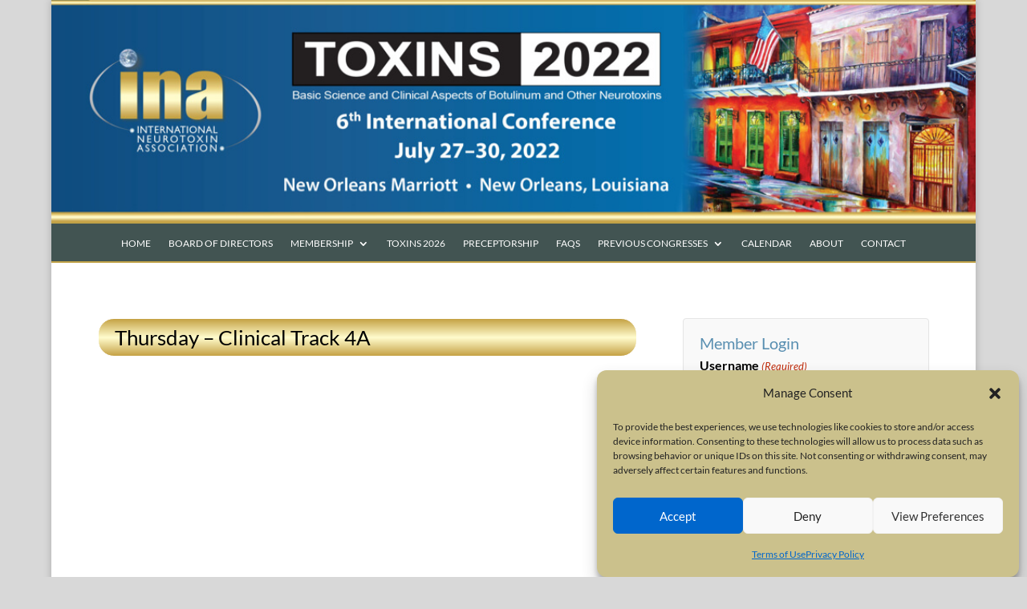

--- FILE ---
content_type: text/css; charset=utf-8
request_url: https://y3f5r9s7.delivery.rocketcdn.me/wp-content/plugins/gravityformssurvey/assets/css/dist/theme.min.css?ver=4.2.1
body_size: 1291
content:
.gform_legacy_markup_wrapper table.gsurvey-likert *,.gravity-theme table.gsurvey-likert *{box-sizing:border-box}.gform_legacy_markup_wrapper table.gsurvey-likert,.gravity-theme table.gsurvey-likert{border-bottom:1px solid #ccc;border-left:1px solid #ccc;border-right:none;border-spacing:0;border-top:none;table-layout:fixed;width:100%}.gform_legacy_markup_wrapper .form-table.entry-details table.gsurvey-likert,.gravity-theme .form-table.entry-details table.gsurvey-likert{table-layout:auto}.gform_legacy_markup_wrapper table.form-table table.gsurvey-likert tr:last-child td,.gform_legacy_markup_wrapper table.form-table table.gsurvey-likert tr:last-child th,.gravity-theme table.form-table table.gsurvey-likert tr:last-child td,.gravity-theme table.form-table table.gsurvey-likert tr:last-child th{border-right:1px solid #ccc!important;border-top:1px solid #ccc!important}.gform_legacy_markup_wrapper table.gsurvey-likert td,.gravity-theme table.gsurvey-likert td{background-clip:padding-box;border:0;overflow:hidden;padding:3px;position:relative;text-align:center;vertical-align:middle}.gform_legacy_markup_wrapper table.gsurvey-likert tr td,.gravity-theme table.gsurvey-likert tr td{border-right:1px solid #ccc;border-top:1px solid #ccc}.gform_legacy_markup_wrapper table.gsurvey-likert th.gsurvey-likert-choice-label,.gravity-theme table.gsurvey-likert th.gsurvey-likert-choice-label{background-color:#eee;border-right:1px solid #ccc;border-top:1px solid #ccc;line-height:1.2;padding:3px 0;text-align:center;vertical-align:middle}body.rtl .gform_legacy_markup_wrapper table.gsurvey-likert th.gsurvey-likert-choice-label,body.rtl .gravity-theme table.gsurvey-likert th.gsurvey-likert-choice-label{text-align:center!important;vertical-align:middle}.gform_legacy_markup_wrapper table.gsurvey-likert .gsurvey-likert-row-label,.gravity-theme table.gsurvey-likert .gsurvey-likert-row-label{background-color:#eee;font-weight:700;padding-left:8px}.gform_legacy_markup_wrapper table.gsurvey-likert .gsurvey-likert-choice,.gform_legacy_markup_wrapper table.gsurvey-likert .gsurvey-likert-row-label,.gravity-theme table.gsurvey-likert .gsurvey-likert-choice,.gravity-theme table.gsurvey-likert .gsurvey-likert-row-label{border-top:1px solid #ccc}.gform_legacy_markup_wrapper table.gsurvey-likert td.gsurvey-likert-choice.gsurvey-likert-hover,.gravity-theme table.gsurvey-likert td.gsurvey-likert-choice.gsurvey-likert-hover{background-color:rgba(223,239,255,.4)}.gform_legacy_markup_wrapper table.gsurvey-likert td.gsurvey-likert-choice.gsurvey-likert-focus,.gravity-theme table.gsurvey-likert td.gsurvey-likert-choice.gsurvey-likert-focus{background-color:#dfefff!important}.gform_legacy_markup_wrapper table.gsurvey-likert td input,.gravity-theme table.gsurvey-likert td input{left:-9999px;position:absolute;top:0}body.rtl .gform_legacy_markup_wrapper table.gsurvey-likert td.gsurvey-likert-choice input[type=radio],body.rtl .gravity-theme table.gsurvey-likert td.gsurvey-likert-choice input[type=radio]{display:none}.gform_legacy_markup_wrapper table.gsurvey-likert td.gsurvey-likert-choice,.gravity-theme table.gsurvey-likert td.gsurvey-likert-choice{background-image:url(../../../images/active0.svg);background-position:center center;background-repeat:no-repeat;background-size:16px 16px;height:26px}.gform_legacy_markup_wrapper table.gsurvey-likert td.gsurvey-likert-choice.gsurvey-likert-selected,.gravity-theme table.gsurvey-likert td.gsurvey-likert-choice.gsurvey-likert-selected{background-color:#dfefff;background-image:url(../../../images/active1.svg);background-position:center center;background-repeat:no-repeat;background-size:16px 16px}.gform_legacy_markup_wrapper .gsurvey-rating>label span,.gravity-theme .gsurvey-rating>label span{border:0;clip:rect(0,0,0,0);height:1px;margin:-1px;overflow:hidden;padding:0;position:absolute;white-space:nowrap;width:1px}.gform_legacy_markup_wrapper .gsurvey-rating:not(:checked)>input,.gravity-theme .gsurvey-rating:not(:checked)>input{clip:rect(0,0,0,0);position:absolute}.gform_legacy_markup_wrapper .gsurvey-rating:not(:checked)>label,.gravity-theme .gsurvey-rating:not(:checked)>label{background-image:url(../../../images/star0.svg);background-position:center center;background-repeat:no-repeat;background-size:16px 16px;color:#ddd;cursor:pointer;float:right;font-size:18px!important;line-height:18px;overflow:hidden;white-space:nowrap;width:18px}.gform_legacy_markup_wrapper .gsurvey-rating:not(:checked)>label::before,.gravity-theme .gsurvey-rating:not(:checked)>label::before{content:"\00a0\00a0\00a0\00a0"}.gform_legacy_markup_wrapper .gsurvey-rating>input:checked~label,.gravity-theme .gsurvey-rating>input:checked~label{background-image:url(../../../images/star1.svg);background-position:center center;background-repeat:no-repeat;background-size:16px 16px}.gform_legacy_markup_wrapper .gsurvey-rating:not(:checked)>label:hover,.gform_legacy_markup_wrapper .gsurvey-rating:not(:checked)>label:hover~label,.gravity-theme .gsurvey-rating:not(:checked)>label:hover,.gravity-theme .gsurvey-rating:not(:checked)>label:hover~label{background-image:url(../../../images/star1.svg);background-position:center center;background-repeat:no-repeat;background-size:16px 16px}.gform_legacy_markup_wrapper .gsurvey-rating>input:checked+label:hover,.gform_legacy_markup_wrapper .gsurvey-rating>input:checked+label:hover~label,.gform_legacy_markup_wrapper .gsurvey-rating>input:checked~label:hover,.gform_legacy_markup_wrapper .gsurvey-rating>input:checked~label:hover~label,.gform_legacy_markup_wrapper .gsurvey-rating>label:hover~input:checked~label,.gravity-theme .gsurvey-rating>input:checked+label:hover,.gravity-theme .gsurvey-rating>input:checked+label:hover~label,.gravity-theme .gsurvey-rating>input:checked~label:hover,.gravity-theme .gsurvey-rating>input:checked~label:hover~label,.gravity-theme .gsurvey-rating>label:hover~input:checked~label{color:#ea0}.gform_legacy_markup_wrapper .gsurvey-rating-wrapper::after,.gravity-theme .gsurvey-rating-wrapper::after{clear:both;content:"";display:block}body.rtl .gform_legacy_markup_wrapper .gsurvey-rating,body.rtl .gform_legacy_markup_wrapper .gsurvey-rating-wrapper,body.rtl .gravity-theme .gsurvey-rating,body.rtl .gravity-theme .gsurvey-rating-wrapper,html[dir=rtl] .gform_legacy_markup_wrapper .gsurvey-rating,html[dir=rtl] .gform_legacy_markup_wrapper .gsurvey-rating-wrapper,html[dir=rtl] .gravity-theme .gsurvey-rating,html[dir=rtl] .gravity-theme .gsurvey-rating-wrapper{display:flex}.gform_legacy_markup_wrapper .gsurvey-rating,.gravity-theme .gsurvey-rating{float:left}body.rtl .gform_legacy_markup_wrapper .gsurvey-rating,body.rtl .gravity-theme .gsurvey-rating,html[dir=rtl] .gform_legacy_markup_wrapper .gsurvey-rating,html[dir=rtl] .gravity-theme .gsurvey-rating{flex-direction:row-reverse}.gform_legacy_markup_wrapper ul.gsurvey-rank,.gravity-theme ul.gsurvey-rank{display:inline-block;list-style:none;list-style-type:none;padding-left:0;width:auto}.gform_legacy_markup_wrapper .gsurvey-rank-choice,.gravity-theme .gsurvey-rank-choice{background-image:url(../../../images/arrow-handle.svg);background-position:0 center;background-repeat:no-repeat;background-size:16px 16px;border-bottom:1px solid rgba(204,204,204,0);border-top:1px solid rgba(204,204,204,0);padding:8px 24px!important;white-space:nowrap;width:auto}body:not(.wp-admin) .gform_legacy_markup_wrapper .gsurvey-rank-choice,body:not(.wp-admin) .gravity-theme .gsurvey-rank-choice{cursor:move}body:not(.wp-admin) .gform_legacy_markup_wrapper ul.gsurvey-rank.ui-sortable,body:not(.wp-admin) .gravity-theme ul.gsurvey-rank.ui-sortable{display:inline-block;width:auto}body:not(.wp-admin) .gform_legacy_markup_wrapper .gsurvey-rank-choice.ui-sortable-helper,body:not(.wp-admin) .gravity-theme .gsurvey-rank-choice.ui-sortable-helper{border-bottom:1px dashed #ccc;border-top:1px dashed #ccc}body.rtl .gform_legacy_markup_wrapper .gsurvey-rank-choice,body.rtl .gform_legacy_markup_wrapper ul li.gsurvey-rank-choice,body.rtl .gravity-theme .gsurvey-rank-choice,body.rtl .gravity-theme ul li.gsurvey-rank-choice,html[dir=rtl] .gform_legacy_markup_wrapper .gsurvey-rank-choice,html[dir=rtl] .gform_legacy_markup_wrapper ul li.gsurvey-rank-choice,html[dir=rtl] .gravity-theme .gsurvey-rank-choice,html[dir=rtl] .gravity-theme ul li.gsurvey-rank-choice{background-position:100% center;padding-right:24px!important}@media only screen and (max-width:761px),(min-device-width:768px) and (max-device-width:1024px){.gform_legacy_markup_wrapper table.gsurvey-likert thead,.gravity-theme table.gsurvey-likert thead{left:-9999px;position:absolute;top:-9999px}.gform_legacy_markup_wrapper table.gsurvey-likert tr,.gravity-theme table.gsurvey-likert tr{display:block}.gform_legacy_markup_wrapper table.gsurvey-likert td,.gravity-theme table.gsurvey-likert td{background-position:8px center!important;display:block;line-height:2;min-height:2.4em;text-align:left;vertical-align:middle}body.rtl .gform_legacy_markup_wrapper table.gsurvey-likert td,body.rtl .gravity-theme table.gsurvey-likert td{background-position:99% center!important}.gform_legacy_markup_wrapper .gform_fields table.gsurvey-likert td::after,.gravity-theme .gform_fields table.gsurvey-likert td::after{content:attr(data-label);display:inline-block;font-weight:400;line-height:2;margin-left:32px}body.rtl .gform_legacy_markup_wrapper .gform_fields table.gsurvey-likert td::after,body.rtl .gravity-theme .gform_fields table.gsurvey-likert td::after{margin-right:22px}}@media only screen and (min-width:641px){.gform_legacy_markup_wrapper ol.gsurvey-rank-entry li,.gravity-theme ol.gsurvey-rank-entry li{list-style:decimal outside none}}@media only screen and (min-width:769px){.gform_legacy_markup_wrapper table.gsurvey-likert tr th,.gravity-theme table.gsurvey-likert tr th{padding:8px!important}.gform_legacy_markup_wrapper table.gsurvey-likert th.gsurvey-likert-row-label:first-child,.gravity-theme table.gsurvey-likert th.gsurvey-likert-row-label:first-child{background:0 0;border-bottom:none;border-right:1px solid #ccc}.gform_legacy_markup_wrapper table.gsurvey-likert tr td,.gravity-theme table.gsurvey-likert tr td{border-top:none}.gform_legacy_markup_wrapper table.gsurvey-likert .gsurvey-likert-row-label,.gravity-theme table.gsurvey-likert .gsurvey-likert-row-label{background-color:rgba(238,238,238,.6);font-weight:700;padding-left:0}.gform_legacy_markup_wrapper table.gsurvey-likert tr:nth-child(odd) .gsurvey-likert-row-label,.gravity-theme table.gsurvey-likert tr:nth-child(odd) .gsurvey-likert-row-label{background-color:#eee}}